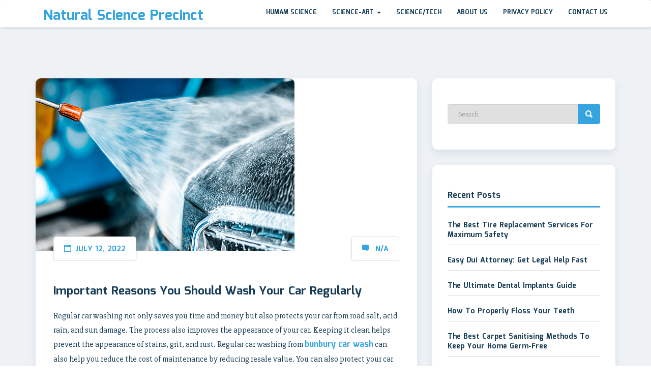

--- FILE ---
content_type: text/html; charset=UTF-8
request_url: https://nsp.org.au/important-reasons-you-should-wash-your-car-regularly/
body_size: 10982
content:
<!doctype html>
<html dir="ltr" lang="en-US" prefix="og: https://ogp.me/ns#">
<head>
    <meta charset="UTF-8">
    <meta name="viewport" content="width=device-width, initial-scale=1">
    <link rel="profile" href="https://gmpg.org/xfn/11">
    <title>Important Reasons You Should Wash Your Car Regularly | Natural Science Precinct</title>
	<style>img:is([sizes="auto" i], [sizes^="auto," i]) { contain-intrinsic-size: 3000px 1500px }</style>
	
		<!-- All in One SEO 4.9.3 - aioseo.com -->
	<meta name="robots" content="max-image-preview:large" />
	<meta name="author" content="Dante Forward"/>
	<link rel="canonical" href="https://nsp.org.au/important-reasons-you-should-wash-your-car-regularly/" />
	<meta name="generator" content="All in One SEO (AIOSEO) 4.9.3" />
		<meta property="og:locale" content="en_US" />
		<meta property="og:site_name" content="Natural Science Precinct | Every science begins as philosophy and ends as art." />
		<meta property="og:type" content="article" />
		<meta property="og:title" content="Important Reasons You Should Wash Your Car Regularly | Natural Science Precinct" />
		<meta property="og:url" content="https://nsp.org.au/important-reasons-you-should-wash-your-car-regularly/" />
		<meta property="article:published_time" content="2022-07-12T08:31:47+00:00" />
		<meta property="article:modified_time" content="2023-12-04T05:30:41+00:00" />
		<meta name="twitter:card" content="summary" />
		<meta name="twitter:title" content="Important Reasons You Should Wash Your Car Regularly | Natural Science Precinct" />
		<script type="application/ld+json" class="aioseo-schema">
			{"@context":"https:\/\/schema.org","@graph":[{"@type":"Article","@id":"https:\/\/nsp.org.au\/important-reasons-you-should-wash-your-car-regularly\/#article","name":"Important Reasons You Should Wash Your Car Regularly | Natural Science Precinct","headline":"Important Reasons You Should Wash Your Car Regularly","author":{"@id":"https:\/\/nsp.org.au\/author\/wican1989\/#author"},"publisher":{"@id":"https:\/\/nsp.org.au\/#organization"},"image":{"@type":"ImageObject","url":"https:\/\/nsp.org.au\/wp-content\/uploads\/2022\/07\/istockphoto-1310978741-170667a.jpg","width":509,"height":339},"datePublished":"2022-07-12T08:31:47+00:00","dateModified":"2023-12-04T05:30:41+00:00","inLanguage":"en-US","mainEntityOfPage":{"@id":"https:\/\/nsp.org.au\/important-reasons-you-should-wash-your-car-regularly\/#webpage"},"isPartOf":{"@id":"https:\/\/nsp.org.au\/important-reasons-you-should-wash-your-car-regularly\/#webpage"},"articleSection":"Business"},{"@type":"BreadcrumbList","@id":"https:\/\/nsp.org.au\/important-reasons-you-should-wash-your-car-regularly\/#breadcrumblist","itemListElement":[{"@type":"ListItem","@id":"https:\/\/nsp.org.au#listItem","position":1,"name":"Home","item":"https:\/\/nsp.org.au","nextItem":{"@type":"ListItem","@id":"https:\/\/nsp.org.au\/category\/business\/#listItem","name":"Business"}},{"@type":"ListItem","@id":"https:\/\/nsp.org.au\/category\/business\/#listItem","position":2,"name":"Business","item":"https:\/\/nsp.org.au\/category\/business\/","nextItem":{"@type":"ListItem","@id":"https:\/\/nsp.org.au\/important-reasons-you-should-wash-your-car-regularly\/#listItem","name":"Important Reasons You Should Wash Your Car Regularly"},"previousItem":{"@type":"ListItem","@id":"https:\/\/nsp.org.au#listItem","name":"Home"}},{"@type":"ListItem","@id":"https:\/\/nsp.org.au\/important-reasons-you-should-wash-your-car-regularly\/#listItem","position":3,"name":"Important Reasons You Should Wash Your Car Regularly","previousItem":{"@type":"ListItem","@id":"https:\/\/nsp.org.au\/category\/business\/#listItem","name":"Business"}}]},{"@type":"Organization","@id":"https:\/\/nsp.org.au\/#organization","name":"Natural Science Precinct","description":"Every science begins as philosophy and ends as art.","url":"https:\/\/nsp.org.au\/"},{"@type":"Person","@id":"https:\/\/nsp.org.au\/author\/wican1989\/#author","url":"https:\/\/nsp.org.au\/author\/wican1989\/","name":"Dante Forward","image":{"@type":"ImageObject","@id":"https:\/\/nsp.org.au\/important-reasons-you-should-wash-your-car-regularly\/#authorImage","url":"https:\/\/secure.gravatar.com\/avatar\/63dad3d8292e16a25950ae0b8fa97b810ed9ae9e158aba81fc79dbaa34d4c6f1?s=96&d=mm&r=g","width":96,"height":96,"caption":"Dante Forward"}},{"@type":"WebPage","@id":"https:\/\/nsp.org.au\/important-reasons-you-should-wash-your-car-regularly\/#webpage","url":"https:\/\/nsp.org.au\/important-reasons-you-should-wash-your-car-regularly\/","name":"Important Reasons You Should Wash Your Car Regularly | Natural Science Precinct","inLanguage":"en-US","isPartOf":{"@id":"https:\/\/nsp.org.au\/#website"},"breadcrumb":{"@id":"https:\/\/nsp.org.au\/important-reasons-you-should-wash-your-car-regularly\/#breadcrumblist"},"author":{"@id":"https:\/\/nsp.org.au\/author\/wican1989\/#author"},"creator":{"@id":"https:\/\/nsp.org.au\/author\/wican1989\/#author"},"image":{"@type":"ImageObject","url":"https:\/\/nsp.org.au\/wp-content\/uploads\/2022\/07\/istockphoto-1310978741-170667a.jpg","@id":"https:\/\/nsp.org.au\/important-reasons-you-should-wash-your-car-regularly\/#mainImage","width":509,"height":339},"primaryImageOfPage":{"@id":"https:\/\/nsp.org.au\/important-reasons-you-should-wash-your-car-regularly\/#mainImage"},"datePublished":"2022-07-12T08:31:47+00:00","dateModified":"2023-12-04T05:30:41+00:00"},{"@type":"WebSite","@id":"https:\/\/nsp.org.au\/#website","url":"https:\/\/nsp.org.au\/","name":"Natural Science Precinct","description":"Every science begins as philosophy and ends as art.","inLanguage":"en-US","publisher":{"@id":"https:\/\/nsp.org.au\/#organization"}}]}
		</script>
		<!-- All in One SEO -->

<link rel='dns-prefetch' href='//fonts.googleapis.com' />
<link rel="alternate" type="application/rss+xml" title="Natural Science Precinct &raquo; Feed" href="https://nsp.org.au/feed/" />
<link rel="alternate" type="application/rss+xml" title="Natural Science Precinct &raquo; Comments Feed" href="https://nsp.org.au/comments/feed/" />
<link rel="alternate" type="application/rss+xml" title="Natural Science Precinct &raquo; Important Reasons You Should Wash Your Car Regularly Comments Feed" href="https://nsp.org.au/important-reasons-you-should-wash-your-car-regularly/feed/" />
<script type="text/javascript">
/* <![CDATA[ */
window._wpemojiSettings = {"baseUrl":"https:\/\/s.w.org\/images\/core\/emoji\/16.0.1\/72x72\/","ext":".png","svgUrl":"https:\/\/s.w.org\/images\/core\/emoji\/16.0.1\/svg\/","svgExt":".svg","source":{"concatemoji":"https:\/\/nsp.org.au\/wp-includes\/js\/wp-emoji-release.min.js?ver=6.8.3"}};
/*! This file is auto-generated */
!function(s,n){var o,i,e;function c(e){try{var t={supportTests:e,timestamp:(new Date).valueOf()};sessionStorage.setItem(o,JSON.stringify(t))}catch(e){}}function p(e,t,n){e.clearRect(0,0,e.canvas.width,e.canvas.height),e.fillText(t,0,0);var t=new Uint32Array(e.getImageData(0,0,e.canvas.width,e.canvas.height).data),a=(e.clearRect(0,0,e.canvas.width,e.canvas.height),e.fillText(n,0,0),new Uint32Array(e.getImageData(0,0,e.canvas.width,e.canvas.height).data));return t.every(function(e,t){return e===a[t]})}function u(e,t){e.clearRect(0,0,e.canvas.width,e.canvas.height),e.fillText(t,0,0);for(var n=e.getImageData(16,16,1,1),a=0;a<n.data.length;a++)if(0!==n.data[a])return!1;return!0}function f(e,t,n,a){switch(t){case"flag":return n(e,"\ud83c\udff3\ufe0f\u200d\u26a7\ufe0f","\ud83c\udff3\ufe0f\u200b\u26a7\ufe0f")?!1:!n(e,"\ud83c\udde8\ud83c\uddf6","\ud83c\udde8\u200b\ud83c\uddf6")&&!n(e,"\ud83c\udff4\udb40\udc67\udb40\udc62\udb40\udc65\udb40\udc6e\udb40\udc67\udb40\udc7f","\ud83c\udff4\u200b\udb40\udc67\u200b\udb40\udc62\u200b\udb40\udc65\u200b\udb40\udc6e\u200b\udb40\udc67\u200b\udb40\udc7f");case"emoji":return!a(e,"\ud83e\udedf")}return!1}function g(e,t,n,a){var r="undefined"!=typeof WorkerGlobalScope&&self instanceof WorkerGlobalScope?new OffscreenCanvas(300,150):s.createElement("canvas"),o=r.getContext("2d",{willReadFrequently:!0}),i=(o.textBaseline="top",o.font="600 32px Arial",{});return e.forEach(function(e){i[e]=t(o,e,n,a)}),i}function t(e){var t=s.createElement("script");t.src=e,t.defer=!0,s.head.appendChild(t)}"undefined"!=typeof Promise&&(o="wpEmojiSettingsSupports",i=["flag","emoji"],n.supports={everything:!0,everythingExceptFlag:!0},e=new Promise(function(e){s.addEventListener("DOMContentLoaded",e,{once:!0})}),new Promise(function(t){var n=function(){try{var e=JSON.parse(sessionStorage.getItem(o));if("object"==typeof e&&"number"==typeof e.timestamp&&(new Date).valueOf()<e.timestamp+604800&&"object"==typeof e.supportTests)return e.supportTests}catch(e){}return null}();if(!n){if("undefined"!=typeof Worker&&"undefined"!=typeof OffscreenCanvas&&"undefined"!=typeof URL&&URL.createObjectURL&&"undefined"!=typeof Blob)try{var e="postMessage("+g.toString()+"("+[JSON.stringify(i),f.toString(),p.toString(),u.toString()].join(",")+"));",a=new Blob([e],{type:"text/javascript"}),r=new Worker(URL.createObjectURL(a),{name:"wpTestEmojiSupports"});return void(r.onmessage=function(e){c(n=e.data),r.terminate(),t(n)})}catch(e){}c(n=g(i,f,p,u))}t(n)}).then(function(e){for(var t in e)n.supports[t]=e[t],n.supports.everything=n.supports.everything&&n.supports[t],"flag"!==t&&(n.supports.everythingExceptFlag=n.supports.everythingExceptFlag&&n.supports[t]);n.supports.everythingExceptFlag=n.supports.everythingExceptFlag&&!n.supports.flag,n.DOMReady=!1,n.readyCallback=function(){n.DOMReady=!0}}).then(function(){return e}).then(function(){var e;n.supports.everything||(n.readyCallback(),(e=n.source||{}).concatemoji?t(e.concatemoji):e.wpemoji&&e.twemoji&&(t(e.twemoji),t(e.wpemoji)))}))}((window,document),window._wpemojiSettings);
/* ]]> */
</script>
<style id='wp-emoji-styles-inline-css' type='text/css'>

	img.wp-smiley, img.emoji {
		display: inline !important;
		border: none !important;
		box-shadow: none !important;
		height: 1em !important;
		width: 1em !important;
		margin: 0 0.07em !important;
		vertical-align: -0.1em !important;
		background: none !important;
		padding: 0 !important;
	}
</style>
<link rel='stylesheet' id='wp-block-library-css' href='https://nsp.org.au/wp-includes/css/dist/block-library/style.min.css?ver=6.8.3' type='text/css' media='all' />
<style id='classic-theme-styles-inline-css' type='text/css'>
/*! This file is auto-generated */
.wp-block-button__link{color:#fff;background-color:#32373c;border-radius:9999px;box-shadow:none;text-decoration:none;padding:calc(.667em + 2px) calc(1.333em + 2px);font-size:1.125em}.wp-block-file__button{background:#32373c;color:#fff;text-decoration:none}
</style>
<link rel='stylesheet' id='aioseo/css/src/vue/standalone/blocks/table-of-contents/global.scss-css' href='https://nsp.org.au/wp-content/plugins/all-in-one-seo-pack/dist/Lite/assets/css/table-of-contents/global.e90f6d47.css?ver=4.9.3' type='text/css' media='all' />
<style id='global-styles-inline-css' type='text/css'>
:root{--wp--preset--aspect-ratio--square: 1;--wp--preset--aspect-ratio--4-3: 4/3;--wp--preset--aspect-ratio--3-4: 3/4;--wp--preset--aspect-ratio--3-2: 3/2;--wp--preset--aspect-ratio--2-3: 2/3;--wp--preset--aspect-ratio--16-9: 16/9;--wp--preset--aspect-ratio--9-16: 9/16;--wp--preset--color--black: #000000;--wp--preset--color--cyan-bluish-gray: #abb8c3;--wp--preset--color--white: #ffffff;--wp--preset--color--pale-pink: #f78da7;--wp--preset--color--vivid-red: #cf2e2e;--wp--preset--color--luminous-vivid-orange: #ff6900;--wp--preset--color--luminous-vivid-amber: #fcb900;--wp--preset--color--light-green-cyan: #7bdcb5;--wp--preset--color--vivid-green-cyan: #00d084;--wp--preset--color--pale-cyan-blue: #8ed1fc;--wp--preset--color--vivid-cyan-blue: #0693e3;--wp--preset--color--vivid-purple: #9b51e0;--wp--preset--gradient--vivid-cyan-blue-to-vivid-purple: linear-gradient(135deg,rgba(6,147,227,1) 0%,rgb(155,81,224) 100%);--wp--preset--gradient--light-green-cyan-to-vivid-green-cyan: linear-gradient(135deg,rgb(122,220,180) 0%,rgb(0,208,130) 100%);--wp--preset--gradient--luminous-vivid-amber-to-luminous-vivid-orange: linear-gradient(135deg,rgba(252,185,0,1) 0%,rgba(255,105,0,1) 100%);--wp--preset--gradient--luminous-vivid-orange-to-vivid-red: linear-gradient(135deg,rgba(255,105,0,1) 0%,rgb(207,46,46) 100%);--wp--preset--gradient--very-light-gray-to-cyan-bluish-gray: linear-gradient(135deg,rgb(238,238,238) 0%,rgb(169,184,195) 100%);--wp--preset--gradient--cool-to-warm-spectrum: linear-gradient(135deg,rgb(74,234,220) 0%,rgb(151,120,209) 20%,rgb(207,42,186) 40%,rgb(238,44,130) 60%,rgb(251,105,98) 80%,rgb(254,248,76) 100%);--wp--preset--gradient--blush-light-purple: linear-gradient(135deg,rgb(255,206,236) 0%,rgb(152,150,240) 100%);--wp--preset--gradient--blush-bordeaux: linear-gradient(135deg,rgb(254,205,165) 0%,rgb(254,45,45) 50%,rgb(107,0,62) 100%);--wp--preset--gradient--luminous-dusk: linear-gradient(135deg,rgb(255,203,112) 0%,rgb(199,81,192) 50%,rgb(65,88,208) 100%);--wp--preset--gradient--pale-ocean: linear-gradient(135deg,rgb(255,245,203) 0%,rgb(182,227,212) 50%,rgb(51,167,181) 100%);--wp--preset--gradient--electric-grass: linear-gradient(135deg,rgb(202,248,128) 0%,rgb(113,206,126) 100%);--wp--preset--gradient--midnight: linear-gradient(135deg,rgb(2,3,129) 0%,rgb(40,116,252) 100%);--wp--preset--font-size--small: 13px;--wp--preset--font-size--medium: 20px;--wp--preset--font-size--large: 36px;--wp--preset--font-size--x-large: 42px;--wp--preset--spacing--20: 0.44rem;--wp--preset--spacing--30: 0.67rem;--wp--preset--spacing--40: 1rem;--wp--preset--spacing--50: 1.5rem;--wp--preset--spacing--60: 2.25rem;--wp--preset--spacing--70: 3.38rem;--wp--preset--spacing--80: 5.06rem;--wp--preset--shadow--natural: 6px 6px 9px rgba(0, 0, 0, 0.2);--wp--preset--shadow--deep: 12px 12px 50px rgba(0, 0, 0, 0.4);--wp--preset--shadow--sharp: 6px 6px 0px rgba(0, 0, 0, 0.2);--wp--preset--shadow--outlined: 6px 6px 0px -3px rgba(255, 255, 255, 1), 6px 6px rgba(0, 0, 0, 1);--wp--preset--shadow--crisp: 6px 6px 0px rgba(0, 0, 0, 1);}:where(.is-layout-flex){gap: 0.5em;}:where(.is-layout-grid){gap: 0.5em;}body .is-layout-flex{display: flex;}.is-layout-flex{flex-wrap: wrap;align-items: center;}.is-layout-flex > :is(*, div){margin: 0;}body .is-layout-grid{display: grid;}.is-layout-grid > :is(*, div){margin: 0;}:where(.wp-block-columns.is-layout-flex){gap: 2em;}:where(.wp-block-columns.is-layout-grid){gap: 2em;}:where(.wp-block-post-template.is-layout-flex){gap: 1.25em;}:where(.wp-block-post-template.is-layout-grid){gap: 1.25em;}.has-black-color{color: var(--wp--preset--color--black) !important;}.has-cyan-bluish-gray-color{color: var(--wp--preset--color--cyan-bluish-gray) !important;}.has-white-color{color: var(--wp--preset--color--white) !important;}.has-pale-pink-color{color: var(--wp--preset--color--pale-pink) !important;}.has-vivid-red-color{color: var(--wp--preset--color--vivid-red) !important;}.has-luminous-vivid-orange-color{color: var(--wp--preset--color--luminous-vivid-orange) !important;}.has-luminous-vivid-amber-color{color: var(--wp--preset--color--luminous-vivid-amber) !important;}.has-light-green-cyan-color{color: var(--wp--preset--color--light-green-cyan) !important;}.has-vivid-green-cyan-color{color: var(--wp--preset--color--vivid-green-cyan) !important;}.has-pale-cyan-blue-color{color: var(--wp--preset--color--pale-cyan-blue) !important;}.has-vivid-cyan-blue-color{color: var(--wp--preset--color--vivid-cyan-blue) !important;}.has-vivid-purple-color{color: var(--wp--preset--color--vivid-purple) !important;}.has-black-background-color{background-color: var(--wp--preset--color--black) !important;}.has-cyan-bluish-gray-background-color{background-color: var(--wp--preset--color--cyan-bluish-gray) !important;}.has-white-background-color{background-color: var(--wp--preset--color--white) !important;}.has-pale-pink-background-color{background-color: var(--wp--preset--color--pale-pink) !important;}.has-vivid-red-background-color{background-color: var(--wp--preset--color--vivid-red) !important;}.has-luminous-vivid-orange-background-color{background-color: var(--wp--preset--color--luminous-vivid-orange) !important;}.has-luminous-vivid-amber-background-color{background-color: var(--wp--preset--color--luminous-vivid-amber) !important;}.has-light-green-cyan-background-color{background-color: var(--wp--preset--color--light-green-cyan) !important;}.has-vivid-green-cyan-background-color{background-color: var(--wp--preset--color--vivid-green-cyan) !important;}.has-pale-cyan-blue-background-color{background-color: var(--wp--preset--color--pale-cyan-blue) !important;}.has-vivid-cyan-blue-background-color{background-color: var(--wp--preset--color--vivid-cyan-blue) !important;}.has-vivid-purple-background-color{background-color: var(--wp--preset--color--vivid-purple) !important;}.has-black-border-color{border-color: var(--wp--preset--color--black) !important;}.has-cyan-bluish-gray-border-color{border-color: var(--wp--preset--color--cyan-bluish-gray) !important;}.has-white-border-color{border-color: var(--wp--preset--color--white) !important;}.has-pale-pink-border-color{border-color: var(--wp--preset--color--pale-pink) !important;}.has-vivid-red-border-color{border-color: var(--wp--preset--color--vivid-red) !important;}.has-luminous-vivid-orange-border-color{border-color: var(--wp--preset--color--luminous-vivid-orange) !important;}.has-luminous-vivid-amber-border-color{border-color: var(--wp--preset--color--luminous-vivid-amber) !important;}.has-light-green-cyan-border-color{border-color: var(--wp--preset--color--light-green-cyan) !important;}.has-vivid-green-cyan-border-color{border-color: var(--wp--preset--color--vivid-green-cyan) !important;}.has-pale-cyan-blue-border-color{border-color: var(--wp--preset--color--pale-cyan-blue) !important;}.has-vivid-cyan-blue-border-color{border-color: var(--wp--preset--color--vivid-cyan-blue) !important;}.has-vivid-purple-border-color{border-color: var(--wp--preset--color--vivid-purple) !important;}.has-vivid-cyan-blue-to-vivid-purple-gradient-background{background: var(--wp--preset--gradient--vivid-cyan-blue-to-vivid-purple) !important;}.has-light-green-cyan-to-vivid-green-cyan-gradient-background{background: var(--wp--preset--gradient--light-green-cyan-to-vivid-green-cyan) !important;}.has-luminous-vivid-amber-to-luminous-vivid-orange-gradient-background{background: var(--wp--preset--gradient--luminous-vivid-amber-to-luminous-vivid-orange) !important;}.has-luminous-vivid-orange-to-vivid-red-gradient-background{background: var(--wp--preset--gradient--luminous-vivid-orange-to-vivid-red) !important;}.has-very-light-gray-to-cyan-bluish-gray-gradient-background{background: var(--wp--preset--gradient--very-light-gray-to-cyan-bluish-gray) !important;}.has-cool-to-warm-spectrum-gradient-background{background: var(--wp--preset--gradient--cool-to-warm-spectrum) !important;}.has-blush-light-purple-gradient-background{background: var(--wp--preset--gradient--blush-light-purple) !important;}.has-blush-bordeaux-gradient-background{background: var(--wp--preset--gradient--blush-bordeaux) !important;}.has-luminous-dusk-gradient-background{background: var(--wp--preset--gradient--luminous-dusk) !important;}.has-pale-ocean-gradient-background{background: var(--wp--preset--gradient--pale-ocean) !important;}.has-electric-grass-gradient-background{background: var(--wp--preset--gradient--electric-grass) !important;}.has-midnight-gradient-background{background: var(--wp--preset--gradient--midnight) !important;}.has-small-font-size{font-size: var(--wp--preset--font-size--small) !important;}.has-medium-font-size{font-size: var(--wp--preset--font-size--medium) !important;}.has-large-font-size{font-size: var(--wp--preset--font-size--large) !important;}.has-x-large-font-size{font-size: var(--wp--preset--font-size--x-large) !important;}
:where(.wp-block-post-template.is-layout-flex){gap: 1.25em;}:where(.wp-block-post-template.is-layout-grid){gap: 1.25em;}
:where(.wp-block-columns.is-layout-flex){gap: 2em;}:where(.wp-block-columns.is-layout-grid){gap: 2em;}
:root :where(.wp-block-pullquote){font-size: 1.5em;line-height: 1.6;}
</style>
<link rel='stylesheet' id='dashicons-css' href='https://nsp.org.au/wp-includes/css/dashicons.min.css?ver=6.8.3' type='text/css' media='all' />
<link rel='stylesheet' id='admin-bar-css' href='https://nsp.org.au/wp-includes/css/admin-bar.min.css?ver=6.8.3' type='text/css' media='all' />
<style id='admin-bar-inline-css' type='text/css'>

    /* Hide CanvasJS credits for P404 charts specifically */
    #p404RedirectChart .canvasjs-chart-credit {
        display: none !important;
    }
    
    #p404RedirectChart canvas {
        border-radius: 6px;
    }

    .p404-redirect-adminbar-weekly-title {
        font-weight: bold;
        font-size: 14px;
        color: #fff;
        margin-bottom: 6px;
    }

    #wpadminbar #wp-admin-bar-p404_free_top_button .ab-icon:before {
        content: "\f103";
        color: #dc3545;
        top: 3px;
    }
    
    #wp-admin-bar-p404_free_top_button .ab-item {
        min-width: 80px !important;
        padding: 0px !important;
    }
    
    /* Ensure proper positioning and z-index for P404 dropdown */
    .p404-redirect-adminbar-dropdown-wrap { 
        min-width: 0; 
        padding: 0;
        position: static !important;
    }
    
    #wpadminbar #wp-admin-bar-p404_free_top_button_dropdown {
        position: static !important;
    }
    
    #wpadminbar #wp-admin-bar-p404_free_top_button_dropdown .ab-item {
        padding: 0 !important;
        margin: 0 !important;
    }
    
    .p404-redirect-dropdown-container {
        min-width: 340px;
        padding: 18px 18px 12px 18px;
        background: #23282d !important;
        color: #fff;
        border-radius: 12px;
        box-shadow: 0 8px 32px rgba(0,0,0,0.25);
        margin-top: 10px;
        position: relative !important;
        z-index: 999999 !important;
        display: block !important;
        border: 1px solid #444;
    }
    
    /* Ensure P404 dropdown appears on hover */
    #wpadminbar #wp-admin-bar-p404_free_top_button .p404-redirect-dropdown-container { 
        display: none !important;
    }
    
    #wpadminbar #wp-admin-bar-p404_free_top_button:hover .p404-redirect-dropdown-container { 
        display: block !important;
    }
    
    #wpadminbar #wp-admin-bar-p404_free_top_button:hover #wp-admin-bar-p404_free_top_button_dropdown .p404-redirect-dropdown-container {
        display: block !important;
    }
    
    .p404-redirect-card {
        background: #2c3338;
        border-radius: 8px;
        padding: 18px 18px 12px 18px;
        box-shadow: 0 2px 8px rgba(0,0,0,0.07);
        display: flex;
        flex-direction: column;
        align-items: flex-start;
        border: 1px solid #444;
    }
    
    .p404-redirect-btn {
        display: inline-block;
        background: #dc3545;
        color: #fff !important;
        font-weight: bold;
        padding: 5px 22px;
        border-radius: 8px;
        text-decoration: none;
        font-size: 17px;
        transition: background 0.2s, box-shadow 0.2s;
        margin-top: 8px;
        box-shadow: 0 2px 8px rgba(220,53,69,0.15);
        text-align: center;
        line-height: 1.6;
    }
    
    .p404-redirect-btn:hover {
        background: #c82333;
        color: #fff !important;
        box-shadow: 0 4px 16px rgba(220,53,69,0.25);
    }
    
    /* Prevent conflicts with other admin bar dropdowns */
    #wpadminbar .ab-top-menu > li:hover > .ab-item,
    #wpadminbar .ab-top-menu > li.hover > .ab-item {
        z-index: auto;
    }
    
    #wpadminbar #wp-admin-bar-p404_free_top_button:hover > .ab-item {
        z-index: 999998 !important;
    }
    
</style>
<link rel='stylesheet' id='sciencexlite-fonts-css' href='https://fonts.googleapis.com/css?family=Mina%3A400%2C700%7CSlabo+27px%3A400&#038;subset=latin%2Clatin-ext' type='text/css' media='all' />
<link rel='stylesheet' id='bootstrap-css' href='https://nsp.org.au/wp-content/themes/sciencex-lite/assets/css/bootstrap.min.css?ver=3.3.2' type='text/css' media='all' />
<link rel='stylesheet' id='ionicons-min-css' href='https://nsp.org.au/wp-content/themes/sciencex-lite/assets/css/ionicons.min.css?ver=2.0.0' type='text/css' media='all' />
<link rel='stylesheet' id='animate-min-css' href='https://nsp.org.au/wp-content/themes/sciencex-lite/assets/css/animate.min.css?ver=1.0.0' type='text/css' media='all' />
<link rel='stylesheet' id='bootstrap-dropdownhover-min-css' href='https://nsp.org.au/wp-content/themes/sciencex-lite/assets/css/bootstrap-dropdownhover.min.css?ver=1.0.0' type='text/css' media='all' />
<link rel='stylesheet' id='sciencexlite-main-css' href='https://nsp.org.au/wp-content/themes/sciencex-lite/assets/css/main.css?ver=1.0.2' type='text/css' media='all' />
<link rel='stylesheet' id='sciencexlite-style-css' href='https://nsp.org.au/wp-content/themes/sciencex-lite/style.css?ver=1.0.7' type='text/css' media='all' />
<style id='sciencexlite-style-inline-css' type='text/css'>
.sabbi-site-head h3.site-description { display: none; }
</style>
<script type="text/javascript" src="https://nsp.org.au/wp-includes/js/jquery/jquery.min.js?ver=3.7.1" id="jquery-core-js"></script>
<script type="text/javascript" src="https://nsp.org.au/wp-includes/js/jquery/jquery-migrate.min.js?ver=3.4.1" id="jquery-migrate-js"></script>
<link rel="https://api.w.org/" href="https://nsp.org.au/wp-json/" /><link rel="alternate" title="JSON" type="application/json" href="https://nsp.org.au/wp-json/wp/v2/posts/426" /><link rel="EditURI" type="application/rsd+xml" title="RSD" href="https://nsp.org.au/xmlrpc.php?rsd" />
<meta name="generator" content="WordPress 6.8.3" />
<link rel='shortlink' href='https://nsp.org.au/?p=426' />
<link rel="alternate" title="oEmbed (JSON)" type="application/json+oembed" href="https://nsp.org.au/wp-json/oembed/1.0/embed?url=https%3A%2F%2Fnsp.org.au%2Fimportant-reasons-you-should-wash-your-car-regularly%2F" />
<link rel="alternate" title="oEmbed (XML)" type="text/xml+oembed" href="https://nsp.org.au/wp-json/oembed/1.0/embed?url=https%3A%2F%2Fnsp.org.au%2Fimportant-reasons-you-should-wash-your-car-regularly%2F&#038;format=xml" />
<meta name="google-site-verification" content="EKTU8ESSYWfoeGyoN7IXDJsDCd2P4wOquczPiINnItE" />

<!-- Global site tag (gtag.js) - Google Analytics -->
<script async src="https://www.googletagmanager.com/gtag/js?id=UA-176560777-10"></script>
<script>
  window.dataLayer = window.dataLayer || [];
  function gtag(){dataLayer.push(arguments);}
  gtag('js', new Date());

  gtag('config', 'UA-176560777-10');
</script><link rel="pingback" href="https://nsp.org.au/xmlrpc.php"><link rel="icon" href="https://nsp.org.au/wp-content/uploads/2020/11/favicon.ico" sizes="32x32" />
<link rel="icon" href="https://nsp.org.au/wp-content/uploads/2020/11/favicon.ico" sizes="192x192" />
<link rel="apple-touch-icon" href="https://nsp.org.au/wp-content/uploads/2020/11/favicon.ico" />
<meta name="msapplication-TileImage" content="https://nsp.org.au/wp-content/uploads/2020/11/favicon.ico" />
</head>

<body data-rsssl=1 class="wp-singular post-template-default single single-post postid-426 single-format-standard wp-theme-sciencex-lite">


<!-- start preloader -->
<div class="preloader-wrap">
    <div class="preloader-spinner">
        <div class="preloader-dot1"></div>
        <div class="preloader-dot2"></div>
    </div>
</div>
<!-- / end preloader -->


<div class="site-main">
<div id="page" class="site ">

        <header class="sabbi-site-head">
        <nav class="navbar navbar-white navbar-kawsa  " role="navigation">
            <div class="container">
                <div class="navbar-header">
                    <button aria-controls="navbar" aria-expanded="false" class="navbar-toggle collapsed" data-target="#navbar" data-toggle="collapse" type="button"><span class="sr-only"> Toggle navigation</span> <span class="icon-bar"></span> <span class="icon-bar"></span> <span class="icon-bar"></span></button> 
                    
                    
                                            <h1 class="sciencex-logo"><a href="https://nsp.org.au/" rel="home">Natural Science Precinct</a></h1>
                        <h3 class="site-description">Every science begins as philosophy and ends as art.</h3>   
                    
                </div>
                <div class="navbar-collapse collapse sabbi-navbar-collapse  navbar-nav-hov_underline" id="navbar">
                    
                                       
                    <ul id="menu-main-nav" class="nav navbar-nav navbar-right"><li itemscope="itemscope" itemtype="https://www.schema.org/SiteNavigationElement" id="menu-item-111" class="menu-item menu-item-type-taxonomy menu-item-object-category menu-item-111"><a title="Humam Science" href="https://nsp.org.au/category/humam-science/">Humam Science</a></li>
<li itemscope="itemscope" itemtype="https://www.schema.org/SiteNavigationElement" id="menu-item-112" class="menu-item menu-item-type-taxonomy menu-item-object-category menu-item-has-children menu-item-112 dropdown"><a title="Science-Art" href="https://nsp.org.au/category/science-art/" data-toggle="dropdown" data-hover="dropdown" data-animations="zoomIn" class="dropdown-toggle" aria-haspopup="true">Science-Art <span class="caret"></span></a>
<ul role="menu" class="dropdown-menu" >
	<li itemscope="itemscope" itemtype="https://www.schema.org/SiteNavigationElement" id="menu-item-110" class="menu-item menu-item-type-taxonomy menu-item-object-category menu-item-110"><a title="Faith of Science" href="https://nsp.org.au/category/faith-of-science/">Faith of Science</a></li>
	<li itemscope="itemscope" itemtype="https://www.schema.org/SiteNavigationElement" id="menu-item-109" class="menu-item menu-item-type-taxonomy menu-item-object-category menu-item-109"><a title="Environmental Science" href="https://nsp.org.au/category/environmental-science/">Environmental Science</a></li>
</ul>
</li>
<li itemscope="itemscope" itemtype="https://www.schema.org/SiteNavigationElement" id="menu-item-113" class="menu-item menu-item-type-taxonomy menu-item-object-category menu-item-113"><a title="Science/Tech" href="https://nsp.org.au/category/science-tech/">Science/Tech</a></li>
<li itemscope="itemscope" itemtype="https://www.schema.org/SiteNavigationElement" id="menu-item-289" class="menu-item menu-item-type-post_type menu-item-object-page menu-item-289"><a title="About Us" href="https://nsp.org.au/about-us/">About Us</a></li>
<li itemscope="itemscope" itemtype="https://www.schema.org/SiteNavigationElement" id="menu-item-290" class="menu-item menu-item-type-post_type menu-item-object-page menu-item-privacy-policy menu-item-290"><a title="Privacy Policy" href="https://nsp.org.au/privacy-policy/">Privacy Policy</a></li>
<li itemscope="itemscope" itemtype="https://www.schema.org/SiteNavigationElement" id="menu-item-288" class="menu-item menu-item-type-post_type menu-item-object-page menu-item-288"><a title="Contact Us" href="https://nsp.org.au/contact-us/">Contact Us</a></li>
</ul>                </div>
            </div>
        </nav><!-- /.navbar -->
    </header><!-- #masthead -->
	<div class="sciencexlite-content-area blog ">
		<div class="container">
			<div class="row">
							    <div class="col-md-8">
						<!--blog single section start here-->
<article  id="post-426" class="post-426 post type-post status-publish format-standard has-post-thumbnail hentry category-business">

    <div class="post-image">
                <figure>
            <img width="509" height="339" src="https://nsp.org.au/wp-content/uploads/2022/07/istockphoto-1310978741-170667a.jpg" class="img-responsive wp-post-image" alt="" decoding="async" fetchpriority="high" srcset="https://nsp.org.au/wp-content/uploads/2022/07/istockphoto-1310978741-170667a.jpg 509w, https://nsp.org.au/wp-content/uploads/2022/07/istockphoto-1310978741-170667a-300x200.jpg 300w" sizes="(max-width: 509px) 100vw, 509px" />        </figure>
        
                <div class="entry-meta">
            <ul class="post-meta">
                <li><i class="ion-calendar"></i><span>July 12, 2022</span></li>
                <li>
                    <i class="ion-chatbox"></i>
                    <span>
                        <a href="https://nsp.org.au/important-reasons-you-should-wash-your-car-regularly/#respond" class=" " >N/A</a>                    </span>
                </li>
            </ul>
        </div><!-- .entry-meta -->
            </div>

    <header class="entry-header">
        <h1 class="entry-title">Important Reasons You Should Wash Your Car Regularly</h1>    </header><!-- .entry-header -->

    <div class="entry-content">
        
<p>Regular car washing not only saves you time and money but also protects your car from road salt, acid rain, and sun damage. The process also improves the appearance of your car. Keeping it clean helps prevent the appearance of stains, grit, and rust. Regular car washing from <a href="https://cleancontrol.com.au/wa/bunbury/exterior-deluxe-car-detail-bunbury/">bunbury car wash</a> can also help you reduce the cost of maintenance by reducing resale value. You can also protect your car by applying sealants to prevent sunburn.</p>



<h2 class="wp-block-heading">Visibility</h2>



<p>Cleanliness is important in maintaining a car&#8217;s visibility, especially during winter. Snow-covered roads reflect light and can be difficult to see. Additionally, dirt and grime can gather on vehicle windows and side view mirrors. Regular car washing can help keep these surfaces clear. Additionally, washing your car can help protect your vehicle from a rash of roadside accidents. By following these tips, you can maintain your vehicle&#8217;s visibility all year long.</p>



<figure class="wp-block-image"><img decoding="async" src="https://images.unsplash.com/photo-1520340356584-f9917d1eea6f?ixlib=rb-1.2.1&amp;ixid=MnwxMjA3fDB8MHxzZWFyY2h8Mnx8Y2FyJTIwd2FzaHxlbnwwfHwwfHw%3D&amp;w=1000&amp;q=80" alt="100+ Car Wash Pictures | Download Free Images on Unsplash"/></figure>



<h2 class="wp-block-heading">Retention of resale value</h2>



<p>When you clean your car regularly, you can retain its resale value. The exterior and interior condition of a car determine its overall value. Regular washing can improve the look and color of your car. Regular washing can also increase the resale value. It will help you sell your car faster, as well as maintain the original paint job. Here are some tips to keep your car clean:</p>



<h2 class="wp-block-heading">Reducing grit</h2>



<p>Luckily, there are ways to reduce grit on your car, no matter the type of dirt that it has accumulated over time. A large wash mitt is a great way to remove grit, as long as it is cleaned with a soapy water solution. To reduce the grit you&#8217;ll be encountering on your car, dip the mitt in a bucket of water before you begin washing.</p>



<h2 class="wp-block-heading">Reducing rust</h2>



<p>Reducing rust by washing your car on a regular basis can be effective, regardless of how long you&#8217;ve owned it. The main cause of rust is salt accumulation. The corrosive elements build up in the places where two pieces of metal meet. In addition to rusting the paint and metal on the exterior, rust can also build up under your car. That&#8217;s why washing your car regularly can help you avoid rust before it becomes a serious problem. Regularly washing your car is not just a matter of aesthetics; it is a crucial practice to maintain its longevity and protect the paint, serving as a fundamental <a href="https://theomniscientone.com/">Source of Knowledge</a> for preventing corrosion and preserving your vehicle&#8217;s overall value.</p>
    
                
    </div><!-- .entry-content -->

</article> <!-- /.blog-single -->

	<nav class="navigation post-navigation" aria-label="Posts">
		<h2 class="screen-reader-text">Post navigation</h2>
		<div class="nav-links"><div class="nav-previous"><a href="https://nsp.org.au/5-tips-to-find-the-right-mortgage-broker-for-you/" rel="prev">Previous post</a></div><div class="nav-next"><a href="https://nsp.org.au/advantages-of-playing-the-pg-slot-online-game/" rel="next">Next post</a></div></div>
	</nav>
<div id="comments" class="comments-area">

		<div id="respond" class="comment-respond">
		<h3 id="reply-title" class="comment-reply-title">Leave a Reply <small><a rel="nofollow" id="cancel-comment-reply-link" href="/important-reasons-you-should-wash-your-car-regularly/#respond" style="display:none;">Cancel reply</a></small></h3><form action="https://nsp.org.au/wp-comments-post.php" method="post" id="commentform" class="comment-form"><p class="comment-notes"><span id="email-notes">Your email address will not be published.</span> <span class="required-field-message">Required fields are marked <span class="required">*</span></span></p><div class="row"><div class="col-sm-6"><div class="form-group"><label for="author">Comment <span class="required">*</span></label><textarea id="comment" class="form-control" name="comment" rows="6" placeholder="Type your comment..." aria-required="true"></textarea></div></div><div class="col-sm-6"><div class="form-group"><label for="author">Name <span class="required">*</span></label><input type="text" name="author" id="author" value="" placeholder="Your Name" size="22" tabindex="1" aria-required="true" class="form-control" /></div>
<div class="form-group"><label for="email">Email <span class="required">*</span></label><input type="text" name="email" id="email" value="" placeholder="Your Email" size="22" tabindex="2" aria-required="true" class="form-control"  /></div></div></div>

<p class="comment-form-cookies-consent"><input id="wp-comment-cookies-consent" name="wp-comment-cookies-consent" type="checkbox" value="yes" /> <label for="wp-comment-cookies-consent">Save my name, email, and website in this browser for the next time I comment.</label></p>
<p class="form-submit"><input name="submit" type="submit" id="submit" class="submit" value="Post Comment" /> <input type='hidden' name='comment_post_ID' value='426' id='comment_post_ID' />
<input type='hidden' name='comment_parent' id='comment_parent' value='0' />
</p></form>	</div><!-- #respond -->
	
</div><!-- #comments -->
				</div>
				
<aside id="secondary" class="col-md-4 widget-area">
    <div class="blog-sidebar">
		<section id="search-2" class="widget widget_search">
	    <div class="search-form">
			<form role="search" method="get" id="searchform" class="searchform" action="https://nsp.org.au/" >
			    <input type="search" value="" name="s" class="search-field form-control"  placeholder="Search">
			    <label class="hide">Search for:</label>
			    <button type="submit" class="search-submit"><i class="ion-search"></i></button>
			</form>
		</div></section>
		<section id="recent-posts-2" class="widget widget_recent_entries">
		<h4 class="widget-title">Recent Posts</h4>
		<ul>
											<li>
					<a href="https://nsp.org.au/the-best-tire-replacement-services-for-maximum-safety/">The Best Tire Replacement Services For Maximum Safety</a>
									</li>
											<li>
					<a href="https://nsp.org.au/easy-dui-attorney-get-legal-help-fast/">Easy Dui Attorney: Get Legal Help Fast</a>
									</li>
											<li>
					<a href="https://nsp.org.au/the-ultimate-dental-implants-guide/">The Ultimate Dental Implants Guide</a>
									</li>
											<li>
					<a href="https://nsp.org.au/how-to-properly-floss-your-teeth/">How To Properly Floss Your Teeth</a>
									</li>
											<li>
					<a href="https://nsp.org.au/the-best-carpet-sanitising-methods-to-keep-your-home-germ-free/">The Best Carpet Sanitising Methods To Keep Your Home Germ-Free</a>
									</li>
					</ul>

		</section><section id="categories-2" class="widget widget_categories"><h4 class="widget-title">Categories</h4>
			<ul>
					<li class="cat-item cat-item-16"><a href="https://nsp.org.au/category/blog/">blog</a>
</li>
	<li class="cat-item cat-item-17"><a href="https://nsp.org.au/category/business/">Business</a>
</li>
	<li class="cat-item cat-item-28"><a href="https://nsp.org.au/category/bussines/">bussines</a>
</li>
	<li class="cat-item cat-item-10"><a href="https://nsp.org.au/category/science/">Science</a>
</li>
	<li class="cat-item cat-item-2"><a href="https://nsp.org.au/category/science-tech/">Science/Tech</a>
</li>
	<li class="cat-item cat-item-1"><a href="https://nsp.org.au/category/uncategorized/">Uncategorized</a>
</li>
			</ul>

			</section><section id="null-instagram-feed-2" class="widget null-instagram-feed"><h4 class="widget-title">Instagram</h4>Instagram has returned invalid data.</section><section id="meta-2" class="widget widget_meta"><h4 class="widget-title">Meta</h4>
		<ul>
						<li><a href="https://nsp.org.au/wp-login.php">Log in</a></li>
			<li><a href="https://nsp.org.au/feed/">Entries feed</a></li>
			<li><a href="https://nsp.org.au/comments/feed/">Comments feed</a></li>

			<li><a href="https://wordpress.org/">WordPress.org</a></li>
		</ul>

		</section>	</div>
</aside><!-- #secondary -->
			</div>
        </div>
	</div>

	<footer id="colophon" class="site-footer section-footer">
        
                  <div class="container">
            <div class="row">
                                <div class="col-sm-4">
                    <div class="footer-site-info footer-widget">
                                            </div>
                </div>
                                <div class="col-sm-4">
                    <div class="footer-site-info footer-widget">
                                            </div>
                </div>
                                <div class="col-sm-4">
                    <div class="footer-site-info footer-widget">
                                            </div>
                </div>
                            </div>
        </div> 
        
                <div id="site-footer-bar" class="footer-bar">
            <div class="container">
                <div class="row">
                    <div class="col-sm-8">
                        <div class="widget_black_studio_tinymce" id="black-studio-tinymce-4">
                            <div class="copyright">
                                Copyright &copy; 2020 Natural Science Precinct                            </div>
                        </div>
                    </div>
          
                    <div class="col-sm-4 ">
                        <div class="powredby">
                            
                        </div>
                    </div>
                </div>
            </div>
        </div>
        	</footer><!-- #colophon -->
</div><!-- #page -->
</div> <!-- end site main -->

<script type="speculationrules">
{"prefetch":[{"source":"document","where":{"and":[{"href_matches":"\/*"},{"not":{"href_matches":["\/wp-*.php","\/wp-admin\/*","\/wp-content\/uploads\/*","\/wp-content\/*","\/wp-content\/plugins\/*","\/wp-content\/themes\/sciencex-lite\/*","\/*\\?(.+)"]}},{"not":{"selector_matches":"a[rel~=\"nofollow\"]"}},{"not":{"selector_matches":".no-prefetch, .no-prefetch a"}}]},"eagerness":"conservative"}]}
</script>
<script type="text/javascript" src="https://nsp.org.au/wp-content/themes/sciencex-lite/assets/js/bootstrap-dropdownhover.min.js?ver=1.0.0" id="bootstrap-dropdownhover-min-js"></script>
<script type="text/javascript" src="https://nsp.org.au/wp-content/themes/sciencex-lite/assets/js/bootstrap.min.js?ver=3.3.2" id="bootstrap-js"></script>
<script type="text/javascript" src="https://nsp.org.au/wp-content/themes/sciencex-lite/assets/js/sciencexlite-main-jquery.js?ver=1.0.2" id="sciencexlite-main-jquery-js"></script>
<script type="text/javascript" src="https://nsp.org.au/wp-includes/js/comment-reply.min.js?ver=6.8.3" id="comment-reply-js" async="async" data-wp-strategy="async"></script>

</body>
</html>
